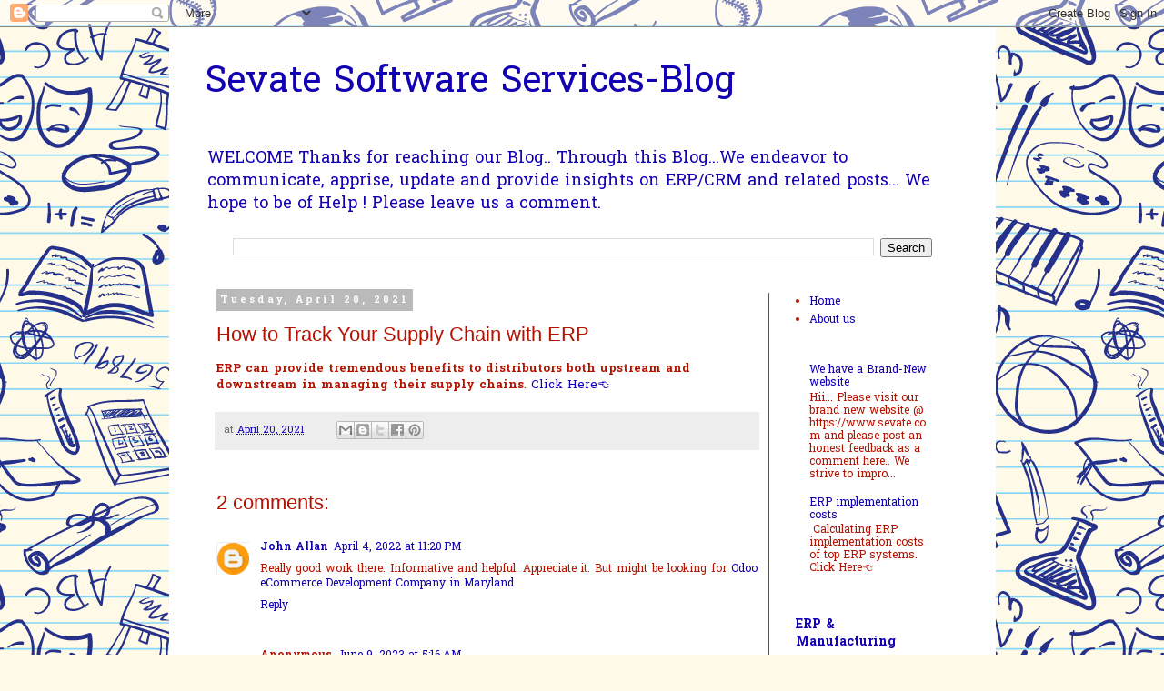

--- FILE ---
content_type: text/plain
request_url: https://www.google-analytics.com/j/collect?v=1&_v=j102&a=547715295&t=pageview&_s=1&dl=https%3A%2F%2Fsevate-blog.blogspot.com%2F2021%2F04%2Fhow-to-track-your-supply-chain-with-erp.html&ul=en-us%40posix&dt=Sevate%20Software%20Services-Blog%3A%20How%20to%20Track%20Your%20Supply%20Chain%20with%20ERP&sr=1280x720&vp=1280x720&_u=IEBAAEABAAAAACAAI~&jid=2125165682&gjid=1205511475&cid=542705550.1769039433&tid=UA-82995681-1&_gid=1872636718.1769039433&_r=1&_slc=1&z=1692566103
body_size: -453
content:
2,cG-7M088JQ15B